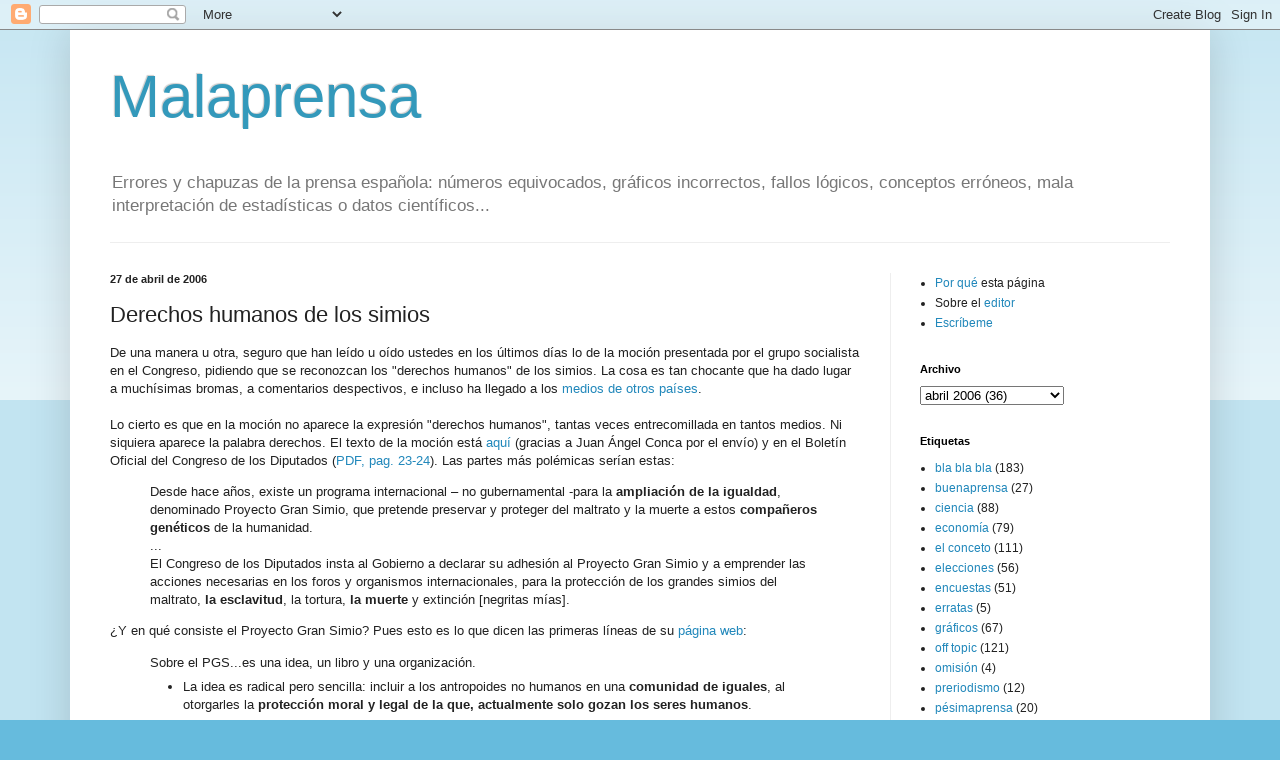

--- FILE ---
content_type: text/html; charset=UTF-8
request_url: http://www.malaprensa.com/2006/04/derechos-humanos-de-los-simios.html
body_size: 14038
content:
<!DOCTYPE html>
<html class='v2' dir='ltr' lang='es'>
<head>
<link href='https://www.blogger.com/static/v1/widgets/335934321-css_bundle_v2.css' rel='stylesheet' type='text/css'/>
<meta content='width=1100' name='viewport'/>
<meta content='text/html; charset=UTF-8' http-equiv='Content-Type'/>
<meta content='blogger' name='generator'/>
<link href='http://www.malaprensa.com/favicon.ico' rel='icon' type='image/x-icon'/>
<link href='http://www.malaprensa.com/2006/04/derechos-humanos-de-los-simios.html' rel='canonical'/>
<link rel="alternate" type="application/atom+xml" title="Malaprensa - Atom" href="http://www.malaprensa.com/feeds/posts/default" />
<link rel="alternate" type="application/rss+xml" title="Malaprensa - RSS" href="http://www.malaprensa.com/feeds/posts/default?alt=rss" />
<link rel="service.post" type="application/atom+xml" title="Malaprensa - Atom" href="https://www.blogger.com/feeds/6810830/posts/default" />

<link rel="alternate" type="application/atom+xml" title="Malaprensa - Atom" href="http://www.malaprensa.com/feeds/114612699948820908/comments/default" />
<!--Can't find substitution for tag [blog.ieCssRetrofitLinks]-->
<meta content='http://www.malaprensa.com/2006/04/derechos-humanos-de-los-simios.html' property='og:url'/>
<meta content='Derechos humanos de los simios' property='og:title'/>
<meta content='De una manera u otra, seguro que han leído u oído ustedes en los últimos días lo de la moción presentada por el grupo socialista en el Congr...' property='og:description'/>
<title>Malaprensa: Derechos humanos de los simios</title>
<style id='page-skin-1' type='text/css'><!--
/*
-----------------------------------------------
Blogger Template Style
Name:     Simple
Designer: Blogger
URL:      www.blogger.com
----------------------------------------------- */
/* Content
----------------------------------------------- */
body {
font: normal normal 12px Arial, Tahoma, Helvetica, FreeSans, sans-serif;
color: #222222;
background: #66bbdd none repeat scroll top left;
padding: 0 40px 40px 40px;
}
html body .region-inner {
min-width: 0;
max-width: 100%;
width: auto;
}
h2 {
font-size: 22px;
}
a:link {
text-decoration:none;
color: #2288bb;
}
a:visited {
text-decoration:none;
color: #888888;
}
a:hover {
text-decoration:underline;
color: #33aaff;
}
.body-fauxcolumn-outer .fauxcolumn-inner {
background: transparent url(https://resources.blogblog.com/blogblog/data/1kt/simple/body_gradient_tile_light.png) repeat scroll top left;
_background-image: none;
}
.body-fauxcolumn-outer .cap-top {
position: absolute;
z-index: 1;
height: 400px;
width: 100%;
}
.body-fauxcolumn-outer .cap-top .cap-left {
width: 100%;
background: transparent url(https://resources.blogblog.com/blogblog/data/1kt/simple/gradients_light.png) repeat-x scroll top left;
_background-image: none;
}
.content-outer {
-moz-box-shadow: 0 0 40px rgba(0, 0, 0, .15);
-webkit-box-shadow: 0 0 5px rgba(0, 0, 0, .15);
-goog-ms-box-shadow: 0 0 10px #333333;
box-shadow: 0 0 40px rgba(0, 0, 0, .15);
margin-bottom: 1px;
}
.content-inner {
padding: 10px 10px;
}
.content-inner {
background-color: #ffffff;
}
/* Header
----------------------------------------------- */
.header-outer {
background: transparent none repeat-x scroll 0 -400px;
_background-image: none;
}
.Header h1 {
font: normal normal 60px Arial, Tahoma, Helvetica, FreeSans, sans-serif;
color: #3399bb;
text-shadow: -1px -1px 1px rgba(0, 0, 0, .2);
}
.Header h1 a {
color: #3399bb;
}
.Header .description {
font-size: 140%;
color: #777777;
}
.header-inner .Header .titlewrapper {
padding: 22px 30px;
}
.header-inner .Header .descriptionwrapper {
padding: 0 30px;
}
/* Tabs
----------------------------------------------- */
.tabs-inner .section:first-child {
border-top: 1px solid #eeeeee;
}
.tabs-inner .section:first-child ul {
margin-top: -1px;
border-top: 1px solid #eeeeee;
border-left: 0 solid #eeeeee;
border-right: 0 solid #eeeeee;
}
.tabs-inner .widget ul {
background: #f5f5f5 url(https://resources.blogblog.com/blogblog/data/1kt/simple/gradients_light.png) repeat-x scroll 0 -800px;
_background-image: none;
border-bottom: 1px solid #eeeeee;
margin-top: 0;
margin-left: -30px;
margin-right: -30px;
}
.tabs-inner .widget li a {
display: inline-block;
padding: .6em 1em;
font: normal normal 14px Arial, Tahoma, Helvetica, FreeSans, sans-serif;
color: #999999;
border-left: 1px solid #ffffff;
border-right: 1px solid #eeeeee;
}
.tabs-inner .widget li:first-child a {
border-left: none;
}
.tabs-inner .widget li.selected a, .tabs-inner .widget li a:hover {
color: #000000;
background-color: #eeeeee;
text-decoration: none;
}
/* Columns
----------------------------------------------- */
.main-outer {
border-top: 0 solid #eeeeee;
}
.fauxcolumn-left-outer .fauxcolumn-inner {
border-right: 1px solid #eeeeee;
}
.fauxcolumn-right-outer .fauxcolumn-inner {
border-left: 1px solid #eeeeee;
}
/* Headings
----------------------------------------------- */
div.widget > h2,
div.widget h2.title {
margin: 0 0 1em 0;
font: normal bold 11px Arial, Tahoma, Helvetica, FreeSans, sans-serif;
color: #000000;
}
/* Widgets
----------------------------------------------- */
.widget .zippy {
color: #999999;
text-shadow: 2px 2px 1px rgba(0, 0, 0, .1);
}
.widget .popular-posts ul {
list-style: none;
}
/* Posts
----------------------------------------------- */
h2.date-header {
font: normal bold 11px Arial, Tahoma, Helvetica, FreeSans, sans-serif;
}
.date-header span {
background-color: transparent;
color: #222222;
padding: inherit;
letter-spacing: inherit;
margin: inherit;
}
.main-inner {
padding-top: 30px;
padding-bottom: 30px;
}
.main-inner .column-center-inner {
padding: 0 15px;
}
.main-inner .column-center-inner .section {
margin: 0 15px;
}
.post {
margin: 0 0 25px 0;
}
h3.post-title, .comments h4 {
font: normal normal 22px Arial, Tahoma, Helvetica, FreeSans, sans-serif;
margin: .75em 0 0;
}
.post-body {
font-size: 110%;
line-height: 1.4;
position: relative;
}
.post-body img, .post-body .tr-caption-container, .Profile img, .Image img,
.BlogList .item-thumbnail img {
padding: 2px;
background: #ffffff;
border: 1px solid #eeeeee;
-moz-box-shadow: 1px 1px 5px rgba(0, 0, 0, .1);
-webkit-box-shadow: 1px 1px 5px rgba(0, 0, 0, .1);
box-shadow: 1px 1px 5px rgba(0, 0, 0, .1);
}
.post-body img, .post-body .tr-caption-container {
padding: 5px;
}
.post-body .tr-caption-container {
color: #222222;
}
.post-body .tr-caption-container img {
padding: 0;
background: transparent;
border: none;
-moz-box-shadow: 0 0 0 rgba(0, 0, 0, .1);
-webkit-box-shadow: 0 0 0 rgba(0, 0, 0, .1);
box-shadow: 0 0 0 rgba(0, 0, 0, .1);
}
.post-header {
margin: 0 0 1.5em;
line-height: 1.6;
font-size: 90%;
}
.post-footer {
margin: 20px -2px 0;
padding: 5px 10px;
color: #666666;
background-color: #f9f9f9;
border-bottom: 1px solid #eeeeee;
line-height: 1.6;
font-size: 90%;
}
#comments .comment-author {
padding-top: 1.5em;
border-top: 1px solid #eeeeee;
background-position: 0 1.5em;
}
#comments .comment-author:first-child {
padding-top: 0;
border-top: none;
}
.avatar-image-container {
margin: .2em 0 0;
}
#comments .avatar-image-container img {
border: 1px solid #eeeeee;
}
/* Comments
----------------------------------------------- */
.comments .comments-content .icon.blog-author {
background-repeat: no-repeat;
background-image: url([data-uri]);
}
.comments .comments-content .loadmore a {
border-top: 1px solid #999999;
border-bottom: 1px solid #999999;
}
.comments .comment-thread.inline-thread {
background-color: #f9f9f9;
}
.comments .continue {
border-top: 2px solid #999999;
}
/* Accents
---------------------------------------------- */
.section-columns td.columns-cell {
border-left: 1px solid #eeeeee;
}
.blog-pager {
background: transparent none no-repeat scroll top center;
}
.blog-pager-older-link, .home-link,
.blog-pager-newer-link {
background-color: #ffffff;
padding: 5px;
}
.footer-outer {
border-top: 0 dashed #bbbbbb;
}
/* Mobile
----------------------------------------------- */
body.mobile  {
background-size: auto;
}
.mobile .body-fauxcolumn-outer {
background: transparent none repeat scroll top left;
}
.mobile .body-fauxcolumn-outer .cap-top {
background-size: 100% auto;
}
.mobile .content-outer {
-webkit-box-shadow: 0 0 3px rgba(0, 0, 0, .15);
box-shadow: 0 0 3px rgba(0, 0, 0, .15);
}
.mobile .tabs-inner .widget ul {
margin-left: 0;
margin-right: 0;
}
.mobile .post {
margin: 0;
}
.mobile .main-inner .column-center-inner .section {
margin: 0;
}
.mobile .date-header span {
padding: 0.1em 10px;
margin: 0 -10px;
}
.mobile h3.post-title {
margin: 0;
}
.mobile .blog-pager {
background: transparent none no-repeat scroll top center;
}
.mobile .footer-outer {
border-top: none;
}
.mobile .main-inner, .mobile .footer-inner {
background-color: #ffffff;
}
.mobile-index-contents {
color: #222222;
}
.mobile-link-button {
background-color: #2288bb;
}
.mobile-link-button a:link, .mobile-link-button a:visited {
color: #ffffff;
}
.mobile .tabs-inner .section:first-child {
border-top: none;
}
.mobile .tabs-inner .PageList .widget-content {
background-color: #eeeeee;
color: #000000;
border-top: 1px solid #eeeeee;
border-bottom: 1px solid #eeeeee;
}
.mobile .tabs-inner .PageList .widget-content .pagelist-arrow {
border-left: 1px solid #eeeeee;
}

--></style>
<style id='template-skin-1' type='text/css'><!--
body {
min-width: 1140px;
}
.content-outer, .content-fauxcolumn-outer, .region-inner {
min-width: 1140px;
max-width: 1140px;
_width: 1140px;
}
.main-inner .columns {
padding-left: 0;
padding-right: 310px;
}
.main-inner .fauxcolumn-center-outer {
left: 0;
right: 310px;
/* IE6 does not respect left and right together */
_width: expression(this.parentNode.offsetWidth -
parseInt("0") -
parseInt("310px") + 'px');
}
.main-inner .fauxcolumn-left-outer {
width: 0;
}
.main-inner .fauxcolumn-right-outer {
width: 310px;
}
.main-inner .column-left-outer {
width: 0;
right: 100%;
margin-left: -0;
}
.main-inner .column-right-outer {
width: 310px;
margin-right: -310px;
}
#layout {
min-width: 0;
}
#layout .content-outer {
min-width: 0;
width: 800px;
}
#layout .region-inner {
min-width: 0;
width: auto;
}
body#layout div.add_widget {
padding: 8px;
}
body#layout div.add_widget a {
margin-left: 32px;
}
--></style>
<link href='https://www.blogger.com/dyn-css/authorization.css?targetBlogID=6810830&amp;zx=441055de-60b2-45ac-a656-5fee48a7b7a9' media='none' onload='if(media!=&#39;all&#39;)media=&#39;all&#39;' rel='stylesheet'/><noscript><link href='https://www.blogger.com/dyn-css/authorization.css?targetBlogID=6810830&amp;zx=441055de-60b2-45ac-a656-5fee48a7b7a9' rel='stylesheet'/></noscript>
<meta name='google-adsense-platform-account' content='ca-host-pub-1556223355139109'/>
<meta name='google-adsense-platform-domain' content='blogspot.com'/>

</head>
<body class='loading'>
<div class='navbar section' id='navbar' name='Barra de navegación'><div class='widget Navbar' data-version='1' id='Navbar1'><script type="text/javascript">
    function setAttributeOnload(object, attribute, val) {
      if(window.addEventListener) {
        window.addEventListener('load',
          function(){ object[attribute] = val; }, false);
      } else {
        window.attachEvent('onload', function(){ object[attribute] = val; });
      }
    }
  </script>
<div id="navbar-iframe-container"></div>
<script type="text/javascript" src="https://apis.google.com/js/platform.js"></script>
<script type="text/javascript">
      gapi.load("gapi.iframes:gapi.iframes.style.bubble", function() {
        if (gapi.iframes && gapi.iframes.getContext) {
          gapi.iframes.getContext().openChild({
              url: 'https://www.blogger.com/navbar/6810830?po\x3d114612699948820908\x26origin\x3dhttp://www.malaprensa.com',
              where: document.getElementById("navbar-iframe-container"),
              id: "navbar-iframe"
          });
        }
      });
    </script><script type="text/javascript">
(function() {
var script = document.createElement('script');
script.type = 'text/javascript';
script.src = '//pagead2.googlesyndication.com/pagead/js/google_top_exp.js';
var head = document.getElementsByTagName('head')[0];
if (head) {
head.appendChild(script);
}})();
</script>
</div></div>
<div class='body-fauxcolumns'>
<div class='fauxcolumn-outer body-fauxcolumn-outer'>
<div class='cap-top'>
<div class='cap-left'></div>
<div class='cap-right'></div>
</div>
<div class='fauxborder-left'>
<div class='fauxborder-right'></div>
<div class='fauxcolumn-inner'>
</div>
</div>
<div class='cap-bottom'>
<div class='cap-left'></div>
<div class='cap-right'></div>
</div>
</div>
</div>
<div class='content'>
<div class='content-fauxcolumns'>
<div class='fauxcolumn-outer content-fauxcolumn-outer'>
<div class='cap-top'>
<div class='cap-left'></div>
<div class='cap-right'></div>
</div>
<div class='fauxborder-left'>
<div class='fauxborder-right'></div>
<div class='fauxcolumn-inner'>
</div>
</div>
<div class='cap-bottom'>
<div class='cap-left'></div>
<div class='cap-right'></div>
</div>
</div>
</div>
<div class='content-outer'>
<div class='content-cap-top cap-top'>
<div class='cap-left'></div>
<div class='cap-right'></div>
</div>
<div class='fauxborder-left content-fauxborder-left'>
<div class='fauxborder-right content-fauxborder-right'></div>
<div class='content-inner'>
<header>
<div class='header-outer'>
<div class='header-cap-top cap-top'>
<div class='cap-left'></div>
<div class='cap-right'></div>
</div>
<div class='fauxborder-left header-fauxborder-left'>
<div class='fauxborder-right header-fauxborder-right'></div>
<div class='region-inner header-inner'>
<div class='header section' id='header' name='Cabecera'><div class='widget Header' data-version='1' id='Header1'>
<div id='header-inner'>
<div class='titlewrapper'>
<h1 class='title'>
<a href='http://www.malaprensa.com/'>
Malaprensa
</a>
</h1>
</div>
<div class='descriptionwrapper'>
<p class='description'><span>Errores y chapuzas de la prensa española: números equivocados, gráficos incorrectos, fallos lógicos, conceptos erróneos, mala interpretación de estadísticas o datos científicos...
</span></p>
</div>
</div>
</div></div>
</div>
</div>
<div class='header-cap-bottom cap-bottom'>
<div class='cap-left'></div>
<div class='cap-right'></div>
</div>
</div>
</header>
<div class='tabs-outer'>
<div class='tabs-cap-top cap-top'>
<div class='cap-left'></div>
<div class='cap-right'></div>
</div>
<div class='fauxborder-left tabs-fauxborder-left'>
<div class='fauxborder-right tabs-fauxborder-right'></div>
<div class='region-inner tabs-inner'>
<div class='tabs no-items section' id='crosscol' name='Multicolumnas'></div>
<div class='tabs no-items section' id='crosscol-overflow' name='Cross-Column 2'></div>
</div>
</div>
<div class='tabs-cap-bottom cap-bottom'>
<div class='cap-left'></div>
<div class='cap-right'></div>
</div>
</div>
<div class='main-outer'>
<div class='main-cap-top cap-top'>
<div class='cap-left'></div>
<div class='cap-right'></div>
</div>
<div class='fauxborder-left main-fauxborder-left'>
<div class='fauxborder-right main-fauxborder-right'></div>
<div class='region-inner main-inner'>
<div class='columns fauxcolumns'>
<div class='fauxcolumn-outer fauxcolumn-center-outer'>
<div class='cap-top'>
<div class='cap-left'></div>
<div class='cap-right'></div>
</div>
<div class='fauxborder-left'>
<div class='fauxborder-right'></div>
<div class='fauxcolumn-inner'>
</div>
</div>
<div class='cap-bottom'>
<div class='cap-left'></div>
<div class='cap-right'></div>
</div>
</div>
<div class='fauxcolumn-outer fauxcolumn-left-outer'>
<div class='cap-top'>
<div class='cap-left'></div>
<div class='cap-right'></div>
</div>
<div class='fauxborder-left'>
<div class='fauxborder-right'></div>
<div class='fauxcolumn-inner'>
</div>
</div>
<div class='cap-bottom'>
<div class='cap-left'></div>
<div class='cap-right'></div>
</div>
</div>
<div class='fauxcolumn-outer fauxcolumn-right-outer'>
<div class='cap-top'>
<div class='cap-left'></div>
<div class='cap-right'></div>
</div>
<div class='fauxborder-left'>
<div class='fauxborder-right'></div>
<div class='fauxcolumn-inner'>
</div>
</div>
<div class='cap-bottom'>
<div class='cap-left'></div>
<div class='cap-right'></div>
</div>
</div>
<!-- corrects IE6 width calculation -->
<div class='columns-inner'>
<div class='column-center-outer'>
<div class='column-center-inner'>
<div class='main section' id='main' name='Principal'><div class='widget Blog' data-version='1' id='Blog1'>
<div class='blog-posts hfeed'>

          <div class="date-outer">
        
<h2 class='date-header'><span>27 de abril de 2006</span></h2>

          <div class="date-posts">
        
<div class='post-outer'>
<div class='post hentry uncustomized-post-template' itemprop='blogPost' itemscope='itemscope' itemtype='http://schema.org/BlogPosting'>
<meta content='6810830' itemprop='blogId'/>
<meta content='114612699948820908' itemprop='postId'/>
<a name='114612699948820908'></a>
<h3 class='post-title entry-title' itemprop='name'>
Derechos humanos de los simios
</h3>
<div class='post-header'>
<div class='post-header-line-1'></div>
</div>
<div class='post-body entry-content' id='post-body-114612699948820908' itemprop='description articleBody'>
De una manera u otra, seguro que han leído u oído ustedes en los últimos días lo de la moción presentada por el grupo socialista en el Congreso, pidiendo que se reconozcan los "derechos humanos" de los simios. La cosa es tan chocante que ha dado lugar a muchísimas bromas, a comentarios despectivos, e incluso ha llegado a los <a href="http://news.google.com/news?hl=es&amp;ned=es&amp;q=derechos+humanos+simios&amp;btnG=Buscar+en+Noticias">medios de otros países</a>.<br /><br />Lo cierto es que en la moción no aparece la expresión "derechos humanos", tantas veces entrecomillada en tantos medios. Ni siquiera aparece la palabra derechos. El texto de la moción está <a href="http://www.agroinformacion.com/leer-noticia.aspx?not=29319">aquí</a> (gracias a Juan Ángel Conca por el envío) y en el Boletín Oficial del Congreso de los Diputados (<a href="http://www.congreso.es/public_oficiales/L8/CONG/BOCG/D/D_369.PDF">PDF, pag. 23-24</a>). Las partes más polémicas serían estas:<br /><blockquote>Desde hace años, existe un programa internacional &#8211; no gubernamental -para la   <span style="font-weight: bold;">ampliación de la igualdad</span>, denominado Proyecto Gran Simio, que pretende preservar y proteger del maltrato y la muerte a estos <span style="font-weight: bold;">compañeros genéticos</span> de la humanidad.<br />...<br />El Congreso de los Diputados insta al Gobierno a declarar su adhesión al Proyecto Gran Simio y a emprender las acciones necesarias en los foros y organismos internacionales, para la protección de los grandes simios del maltrato, <span style="font-weight: bold;">la esclavitud</span>, la tortura, <span style="font-weight: bold;">la muerte</span> y extinción [negritas mías].</blockquote>&#191;Y en qué consiste el Proyecto Gran Simio? Pues esto es lo que dicen las primeras líneas de su <a href="http://www.proyectogransimio.org/completa.htm">página web</a>:<br /><blockquote>Sobre el PGS...es una idea, un libro y una organización.<br /><ul> <li>La idea es radical pero sencilla: incluir a los antropoides no humanos en una <span style="font-weight: bold;">comunidad de iguales</span>, al otorgarles la <span style="font-weight: bold;">protección moral y legal de la que, actualmente solo gozan los seres humanos</span>.</li><li>El libro, trabajo colectivo de un grupo de científicos e investigadores, expone un argumento multifacético en contra de la irracionalidad negación de <span style="font-weight: bold;">derechos fundamentales</span> a seres que no son miembros de nuestra propia especie, pero que evidentemente poseen muchas características que consideramos moralmente importantes. </li><li>La organización es un grupo internacional recientemente establecido, fundado para trabajar por la supresión de la categoría de 'propiedad' que ahora tienen los antropoides no humanos y por <span style="font-weight: bold;">la inclusión inmediata en la categoría de personas</span>. </li><li>Nuestro objetivo a largo plazo es conseguir una       <span style="font-weight: bold;">Declaración de las Naciones Unidas sobre los Derechos de los Grandes Simios Antropoides</span>. Cuando se consiga este resultado histórico, defenderemos el establecimiento de territorios protegidos para que los chimpancés, gorilas y orangutanes <span style="font-weight: bold;">puedan seguir viviendo como seres libres por sus propios medios</span> [negritas mías, de nuevo].<br /></li></ul></blockquote>Son propuestas chocantes, que seguramente a una buena porción de la población le sorprenderán. No me parece mal que se escriba una noticia subrayando los puntos más estrafalarios. Pero, &#191;Por qué entrecomillar "derechos humanos" cuando tal expresión no aparece en ningún lado? &#191;Por qué no titular: "El PSOE apoya una moción que propone considerar a los grandes simios como personas" o "El Grupo Socialista propone incluir a los grandes simios en una comunidad de iguales con los humanos"? Ambas frases son llamativas, se refieren a los aspectos más polémicos de la proposición... y son veraces. &#191;Ni siquiera cuando la verdad es ya espectacular y chocante se puede hacer un titular que no la exagere?
<div style='clear: both;'></div>
</div>
<div class='post-footer'>
<div class='post-footer-line post-footer-line-1'>
<span class='post-author vcard'>
Publicado por
<span class='fn' itemprop='author' itemscope='itemscope' itemtype='http://schema.org/Person'>
<meta content='https://www.blogger.com/profile/04938629574199516267' itemprop='url'/>
<a class='g-profile' href='https://www.blogger.com/profile/04938629574199516267' rel='author' title='author profile'>
<span itemprop='name'>Josu</span>
</a>
</span>
</span>
<span class='post-timestamp'>
a las
<meta content='http://www.malaprensa.com/2006/04/derechos-humanos-de-los-simios.html' itemprop='url'/>
<a class='timestamp-link' href='http://www.malaprensa.com/2006/04/derechos-humanos-de-los-simios.html' rel='bookmark' title='permanent link'><abbr class='published' itemprop='datePublished' title='2006-04-27T10:02:00+02:00'>10:02</abbr></a>
</span>
<span class='post-comment-link'>
</span>
<span class='post-icons'>
<span class='item-action'>
<a href='https://www.blogger.com/email-post/6810830/114612699948820908' title='Enviar entrada por correo electrónico'>
<img alt='' class='icon-action' height='13' src='https://resources.blogblog.com/img/icon18_email.gif' width='18'/>
</a>
</span>
<span class='item-control blog-admin pid-843604831'>
<a href='https://www.blogger.com/post-edit.g?blogID=6810830&postID=114612699948820908&from=pencil' title='Editar entrada'>
<img alt='' class='icon-action' height='18' src='https://resources.blogblog.com/img/icon18_edit_allbkg.gif' width='18'/>
</a>
</span>
</span>
<div class='post-share-buttons goog-inline-block'>
<a class='goog-inline-block share-button sb-email' href='https://www.blogger.com/share-post.g?blogID=6810830&postID=114612699948820908&target=email' target='_blank' title='Enviar por correo electrónico'><span class='share-button-link-text'>Enviar por correo electrónico</span></a><a class='goog-inline-block share-button sb-blog' href='https://www.blogger.com/share-post.g?blogID=6810830&postID=114612699948820908&target=blog' onclick='window.open(this.href, "_blank", "height=270,width=475"); return false;' target='_blank' title='Escribe un blog'><span class='share-button-link-text'>Escribe un blog</span></a><a class='goog-inline-block share-button sb-twitter' href='https://www.blogger.com/share-post.g?blogID=6810830&postID=114612699948820908&target=twitter' target='_blank' title='Compartir en X'><span class='share-button-link-text'>Compartir en X</span></a><a class='goog-inline-block share-button sb-facebook' href='https://www.blogger.com/share-post.g?blogID=6810830&postID=114612699948820908&target=facebook' onclick='window.open(this.href, "_blank", "height=430,width=640"); return false;' target='_blank' title='Compartir con Facebook'><span class='share-button-link-text'>Compartir con Facebook</span></a><a class='goog-inline-block share-button sb-pinterest' href='https://www.blogger.com/share-post.g?blogID=6810830&postID=114612699948820908&target=pinterest' target='_blank' title='Compartir en Pinterest'><span class='share-button-link-text'>Compartir en Pinterest</span></a>
</div>
</div>
<div class='post-footer-line post-footer-line-2'>
<span class='post-labels'>
</span>
</div>
<div class='post-footer-line post-footer-line-3'>
<span class='post-location'>
</span>
</div>
</div>
</div>
<div class='comments' id='comments'>
<a name='comments'></a>
<h4>No hay comentarios:</h4>
<div id='Blog1_comments-block-wrapper'>
<dl class='avatar-comment-indent' id='comments-block'>
</dl>
</div>
<p class='comment-footer'>
<div class='comment-form'>
<a name='comment-form'></a>
<h4 id='comment-post-message'>Publicar un comentario</h4>
<p>Gracias por participar. Si quieres que otros lectores puedan debatir contigo, por favor, no firmes como &quot;Anónimo&quot; a secas. Usa la opción &quot;Nombre/URL&quot; e invéntate un nombre, aunque sea &quot;Anónimo33&quot;, &quot;ABC&quot; o &quot;123&quot;, para que podamos dirigirnos a ti, y tus comentarios no se confundan con los de otras personas.<br />Los comentarios de las entradas menos recientes son revisados por mí y no se publican inmediatamente.  </p>
<a href='https://www.blogger.com/comment/frame/6810830?po=114612699948820908&hl=es&saa=85391&origin=http://www.malaprensa.com' id='comment-editor-src'></a>
<iframe allowtransparency='true' class='blogger-iframe-colorize blogger-comment-from-post' frameborder='0' height='410px' id='comment-editor' name='comment-editor' src='' width='100%'></iframe>
<script src='https://www.blogger.com/static/v1/jsbin/2830521187-comment_from_post_iframe.js' type='text/javascript'></script>
<script type='text/javascript'>
      BLOG_CMT_createIframe('https://www.blogger.com/rpc_relay.html');
    </script>
</div>
</p>
</div>
</div>

        </div></div>
      
</div>
<div class='blog-pager' id='blog-pager'>
<span id='blog-pager-newer-link'>
<a class='blog-pager-newer-link' href='http://www.malaprensa.com/2006/04/la-tecnologa-es-maravillosa.html' id='Blog1_blog-pager-newer-link' title='Entrada más reciente'>Entrada más reciente</a>
</span>
<span id='blog-pager-older-link'>
<a class='blog-pager-older-link' href='http://www.malaprensa.com/2006/04/el-escndalo-ramonet.html' id='Blog1_blog-pager-older-link' title='Entrada antigua'>Entrada antigua</a>
</span>
<a class='home-link' href='http://www.malaprensa.com/'>Inicio</a>
</div>
<div class='clear'></div>
<div class='post-feeds'>
<div class='feed-links'>
Suscribirse a:
<a class='feed-link' href='http://www.malaprensa.com/feeds/114612699948820908/comments/default' target='_blank' type='application/atom+xml'>Enviar comentarios (Atom)</a>
</div>
</div>
</div></div>
</div>
</div>
<div class='column-left-outer'>
<div class='column-left-inner'>
<aside>
</aside>
</div>
</div>
<div class='column-right-outer'>
<div class='column-right-inner'>
<aside>
<div class='sidebar section' id='sidebar-right-1'><div class='widget HTML' data-version='1' id='HTML1'>
<div class='widget-content'>
<ul><li><a href="http://www.malaprensa.com/2004/04/por-qu-esta-pgina.html">Por qué </a>esta página<div></div></li><li> Sobre el <a href="http://www.malaprensa.com/2004/04/sobre-el-editor.html">editor</a><div></div></li><li><a href="http://www.malaprensa.com/2004/04/escrbeme.html">Escríbeme</a></li></ul>
</div>
<div class='clear'></div>
</div><div class='widget BlogArchive' data-version='1' id='BlogArchive1'>
<h2>Archivo</h2>
<div class='widget-content'>
<div id='ArchiveList'>
<div id='BlogArchive1_ArchiveList'>
<select id='BlogArchive1_ArchiveMenu'>
<option value=''>Archivo</option>
<option value='http://www.malaprensa.com/2025/10/'>octubre 2025 (1)</option>
<option value='http://www.malaprensa.com/2025/07/'>julio 2025 (2)</option>
<option value='http://www.malaprensa.com/2025/02/'>febrero 2025 (1)</option>
<option value='http://www.malaprensa.com/2024/06/'>junio 2024 (1)</option>
<option value='http://www.malaprensa.com/2024/05/'>mayo 2024 (1)</option>
<option value='http://www.malaprensa.com/2023/10/'>octubre 2023 (1)</option>
<option value='http://www.malaprensa.com/2023/08/'>agosto 2023 (1)</option>
<option value='http://www.malaprensa.com/2023/07/'>julio 2023 (3)</option>
<option value='http://www.malaprensa.com/2023/05/'>mayo 2023 (3)</option>
<option value='http://www.malaprensa.com/2023/03/'>marzo 2023 (1)</option>
<option value='http://www.malaprensa.com/2022/08/'>agosto 2022 (2)</option>
<option value='http://www.malaprensa.com/2022/06/'>junio 2022 (1)</option>
<option value='http://www.malaprensa.com/2022/05/'>mayo 2022 (1)</option>
<option value='http://www.malaprensa.com/2022/04/'>abril 2022 (4)</option>
<option value='http://www.malaprensa.com/2022/03/'>marzo 2022 (3)</option>
<option value='http://www.malaprensa.com/2022/02/'>febrero 2022 (3)</option>
<option value='http://www.malaprensa.com/2022/01/'>enero 2022 (4)</option>
<option value='http://www.malaprensa.com/2021/11/'>noviembre 2021 (2)</option>
<option value='http://www.malaprensa.com/2021/10/'>octubre 2021 (2)</option>
<option value='http://www.malaprensa.com/2021/08/'>agosto 2021 (3)</option>
<option value='http://www.malaprensa.com/2021/07/'>julio 2021 (1)</option>
<option value='http://www.malaprensa.com/2021/05/'>mayo 2021 (2)</option>
<option value='http://www.malaprensa.com/2021/04/'>abril 2021 (3)</option>
<option value='http://www.malaprensa.com/2021/03/'>marzo 2021 (5)</option>
<option value='http://www.malaprensa.com/2021/01/'>enero 2021 (2)</option>
<option value='http://www.malaprensa.com/2020/12/'>diciembre 2020 (1)</option>
<option value='http://www.malaprensa.com/2020/09/'>septiembre 2020 (1)</option>
<option value='http://www.malaprensa.com/2020/07/'>julio 2020 (3)</option>
<option value='http://www.malaprensa.com/2020/06/'>junio 2020 (3)</option>
<option value='http://www.malaprensa.com/2020/05/'>mayo 2020 (7)</option>
<option value='http://www.malaprensa.com/2020/04/'>abril 2020 (4)</option>
<option value='http://www.malaprensa.com/2020/03/'>marzo 2020 (2)</option>
<option value='http://www.malaprensa.com/2020/02/'>febrero 2020 (1)</option>
<option value='http://www.malaprensa.com/2020/01/'>enero 2020 (4)</option>
<option value='http://www.malaprensa.com/2019/11/'>noviembre 2019 (2)</option>
<option value='http://www.malaprensa.com/2019/09/'>septiembre 2019 (1)</option>
<option value='http://www.malaprensa.com/2019/08/'>agosto 2019 (1)</option>
<option value='http://www.malaprensa.com/2019/06/'>junio 2019 (6)</option>
<option value='http://www.malaprensa.com/2019/05/'>mayo 2019 (2)</option>
<option value='http://www.malaprensa.com/2019/04/'>abril 2019 (6)</option>
<option value='http://www.malaprensa.com/2019/03/'>marzo 2019 (3)</option>
<option value='http://www.malaprensa.com/2019/02/'>febrero 2019 (3)</option>
<option value='http://www.malaprensa.com/2019/01/'>enero 2019 (1)</option>
<option value='http://www.malaprensa.com/2018/12/'>diciembre 2018 (2)</option>
<option value='http://www.malaprensa.com/2018/10/'>octubre 2018 (2)</option>
<option value='http://www.malaprensa.com/2018/08/'>agosto 2018 (1)</option>
<option value='http://www.malaprensa.com/2018/07/'>julio 2018 (2)</option>
<option value='http://www.malaprensa.com/2018/06/'>junio 2018 (4)</option>
<option value='http://www.malaprensa.com/2018/05/'>mayo 2018 (1)</option>
<option value='http://www.malaprensa.com/2018/04/'>abril 2018 (1)</option>
<option value='http://www.malaprensa.com/2018/03/'>marzo 2018 (1)</option>
<option value='http://www.malaprensa.com/2018/01/'>enero 2018 (1)</option>
<option value='http://www.malaprensa.com/2017/12/'>diciembre 2017 (4)</option>
<option value='http://www.malaprensa.com/2017/11/'>noviembre 2017 (1)</option>
<option value='http://www.malaprensa.com/2017/10/'>octubre 2017 (2)</option>
<option value='http://www.malaprensa.com/2017/09/'>septiembre 2017 (3)</option>
<option value='http://www.malaprensa.com/2017/07/'>julio 2017 (1)</option>
<option value='http://www.malaprensa.com/2017/05/'>mayo 2017 (1)</option>
<option value='http://www.malaprensa.com/2017/03/'>marzo 2017 (1)</option>
<option value='http://www.malaprensa.com/2017/02/'>febrero 2017 (2)</option>
<option value='http://www.malaprensa.com/2017/01/'>enero 2017 (4)</option>
<option value='http://www.malaprensa.com/2016/12/'>diciembre 2016 (2)</option>
<option value='http://www.malaprensa.com/2016/11/'>noviembre 2016 (1)</option>
<option value='http://www.malaprensa.com/2016/10/'>octubre 2016 (3)</option>
<option value='http://www.malaprensa.com/2016/09/'>septiembre 2016 (1)</option>
<option value='http://www.malaprensa.com/2016/08/'>agosto 2016 (1)</option>
<option value='http://www.malaprensa.com/2016/06/'>junio 2016 (7)</option>
<option value='http://www.malaprensa.com/2016/05/'>mayo 2016 (2)</option>
<option value='http://www.malaprensa.com/2016/04/'>abril 2016 (3)</option>
<option value='http://www.malaprensa.com/2016/03/'>marzo 2016 (4)</option>
<option value='http://www.malaprensa.com/2016/02/'>febrero 2016 (2)</option>
<option value='http://www.malaprensa.com/2016/01/'>enero 2016 (1)</option>
<option value='http://www.malaprensa.com/2015/12/'>diciembre 2015 (2)</option>
<option value='http://www.malaprensa.com/2015/11/'>noviembre 2015 (3)</option>
<option value='http://www.malaprensa.com/2015/10/'>octubre 2015 (2)</option>
<option value='http://www.malaprensa.com/2015/09/'>septiembre 2015 (1)</option>
<option value='http://www.malaprensa.com/2015/08/'>agosto 2015 (2)</option>
<option value='http://www.malaprensa.com/2015/07/'>julio 2015 (1)</option>
<option value='http://www.malaprensa.com/2015/06/'>junio 2015 (6)</option>
<option value='http://www.malaprensa.com/2015/05/'>mayo 2015 (2)</option>
<option value='http://www.malaprensa.com/2015/04/'>abril 2015 (4)</option>
<option value='http://www.malaprensa.com/2015/03/'>marzo 2015 (2)</option>
<option value='http://www.malaprensa.com/2015/02/'>febrero 2015 (2)</option>
<option value='http://www.malaprensa.com/2015/01/'>enero 2015 (5)</option>
<option value='http://www.malaprensa.com/2014/12/'>diciembre 2014 (1)</option>
<option value='http://www.malaprensa.com/2014/11/'>noviembre 2014 (3)</option>
<option value='http://www.malaprensa.com/2014/10/'>octubre 2014 (5)</option>
<option value='http://www.malaprensa.com/2014/09/'>septiembre 2014 (6)</option>
<option value='http://www.malaprensa.com/2014/08/'>agosto 2014 (2)</option>
<option value='http://www.malaprensa.com/2014/07/'>julio 2014 (2)</option>
<option value='http://www.malaprensa.com/2014/06/'>junio 2014 (2)</option>
<option value='http://www.malaprensa.com/2014/05/'>mayo 2014 (4)</option>
<option value='http://www.malaprensa.com/2014/04/'>abril 2014 (7)</option>
<option value='http://www.malaprensa.com/2014/03/'>marzo 2014 (7)</option>
<option value='http://www.malaprensa.com/2014/02/'>febrero 2014 (6)</option>
<option value='http://www.malaprensa.com/2014/01/'>enero 2014 (5)</option>
<option value='http://www.malaprensa.com/2013/12/'>diciembre 2013 (7)</option>
<option value='http://www.malaprensa.com/2013/11/'>noviembre 2013 (4)</option>
<option value='http://www.malaprensa.com/2013/10/'>octubre 2013 (10)</option>
<option value='http://www.malaprensa.com/2013/09/'>septiembre 2013 (4)</option>
<option value='http://www.malaprensa.com/2013/08/'>agosto 2013 (5)</option>
<option value='http://www.malaprensa.com/2013/07/'>julio 2013 (2)</option>
<option value='http://www.malaprensa.com/2013/06/'>junio 2013 (4)</option>
<option value='http://www.malaprensa.com/2013/05/'>mayo 2013 (9)</option>
<option value='http://www.malaprensa.com/2013/04/'>abril 2013 (3)</option>
<option value='http://www.malaprensa.com/2013/03/'>marzo 2013 (3)</option>
<option value='http://www.malaprensa.com/2013/02/'>febrero 2013 (2)</option>
<option value='http://www.malaprensa.com/2013/01/'>enero 2013 (5)</option>
<option value='http://www.malaprensa.com/2012/12/'>diciembre 2012 (1)</option>
<option value='http://www.malaprensa.com/2012/11/'>noviembre 2012 (2)</option>
<option value='http://www.malaprensa.com/2012/10/'>octubre 2012 (4)</option>
<option value='http://www.malaprensa.com/2012/09/'>septiembre 2012 (9)</option>
<option value='http://www.malaprensa.com/2012/08/'>agosto 2012 (5)</option>
<option value='http://www.malaprensa.com/2012/07/'>julio 2012 (7)</option>
<option value='http://www.malaprensa.com/2012/06/'>junio 2012 (5)</option>
<option value='http://www.malaprensa.com/2012/05/'>mayo 2012 (10)</option>
<option value='http://www.malaprensa.com/2012/04/'>abril 2012 (6)</option>
<option value='http://www.malaprensa.com/2012/03/'>marzo 2012 (3)</option>
<option value='http://www.malaprensa.com/2012/02/'>febrero 2012 (8)</option>
<option value='http://www.malaprensa.com/2012/01/'>enero 2012 (5)</option>
<option value='http://www.malaprensa.com/2011/12/'>diciembre 2011 (4)</option>
<option value='http://www.malaprensa.com/2011/11/'>noviembre 2011 (13)</option>
<option value='http://www.malaprensa.com/2011/10/'>octubre 2011 (10)</option>
<option value='http://www.malaprensa.com/2011/09/'>septiembre 2011 (4)</option>
<option value='http://www.malaprensa.com/2011/08/'>agosto 2011 (12)</option>
<option value='http://www.malaprensa.com/2011/07/'>julio 2011 (4)</option>
<option value='http://www.malaprensa.com/2011/06/'>junio 2011 (5)</option>
<option value='http://www.malaprensa.com/2011/05/'>mayo 2011 (13)</option>
<option value='http://www.malaprensa.com/2011/04/'>abril 2011 (12)</option>
<option value='http://www.malaprensa.com/2011/03/'>marzo 2011 (12)</option>
<option value='http://www.malaprensa.com/2011/02/'>febrero 2011 (15)</option>
<option value='http://www.malaprensa.com/2011/01/'>enero 2011 (9)</option>
<option value='http://www.malaprensa.com/2010/12/'>diciembre 2010 (5)</option>
<option value='http://www.malaprensa.com/2010/11/'>noviembre 2010 (12)</option>
<option value='http://www.malaprensa.com/2010/10/'>octubre 2010 (13)</option>
<option value='http://www.malaprensa.com/2010/09/'>septiembre 2010 (14)</option>
<option value='http://www.malaprensa.com/2010/08/'>agosto 2010 (8)</option>
<option value='http://www.malaprensa.com/2010/07/'>julio 2010 (10)</option>
<option value='http://www.malaprensa.com/2010/06/'>junio 2010 (8)</option>
<option value='http://www.malaprensa.com/2010/05/'>mayo 2010 (6)</option>
<option value='http://www.malaprensa.com/2010/04/'>abril 2010 (6)</option>
<option value='http://www.malaprensa.com/2010/03/'>marzo 2010 (8)</option>
<option value='http://www.malaprensa.com/2010/02/'>febrero 2010 (8)</option>
<option value='http://www.malaprensa.com/2010/01/'>enero 2010 (17)</option>
<option value='http://www.malaprensa.com/2009/12/'>diciembre 2009 (6)</option>
<option value='http://www.malaprensa.com/2009/11/'>noviembre 2009 (9)</option>
<option value='http://www.malaprensa.com/2009/10/'>octubre 2009 (6)</option>
<option value='http://www.malaprensa.com/2009/09/'>septiembre 2009 (10)</option>
<option value='http://www.malaprensa.com/2009/08/'>agosto 2009 (5)</option>
<option value='http://www.malaprensa.com/2009/07/'>julio 2009 (6)</option>
<option value='http://www.malaprensa.com/2009/06/'>junio 2009 (9)</option>
<option value='http://www.malaprensa.com/2009/05/'>mayo 2009 (18)</option>
<option value='http://www.malaprensa.com/2009/04/'>abril 2009 (7)</option>
<option value='http://www.malaprensa.com/2009/03/'>marzo 2009 (6)</option>
<option value='http://www.malaprensa.com/2009/02/'>febrero 2009 (11)</option>
<option value='http://www.malaprensa.com/2009/01/'>enero 2009 (10)</option>
<option value='http://www.malaprensa.com/2008/12/'>diciembre 2008 (9)</option>
<option value='http://www.malaprensa.com/2008/11/'>noviembre 2008 (5)</option>
<option value='http://www.malaprensa.com/2008/10/'>octubre 2008 (6)</option>
<option value='http://www.malaprensa.com/2008/09/'>septiembre 2008 (7)</option>
<option value='http://www.malaprensa.com/2008/08/'>agosto 2008 (6)</option>
<option value='http://www.malaprensa.com/2008/07/'>julio 2008 (8)</option>
<option value='http://www.malaprensa.com/2008/06/'>junio 2008 (2)</option>
<option value='http://www.malaprensa.com/2008/05/'>mayo 2008 (10)</option>
<option value='http://www.malaprensa.com/2008/04/'>abril 2008 (7)</option>
<option value='http://www.malaprensa.com/2008/03/'>marzo 2008 (12)</option>
<option value='http://www.malaprensa.com/2008/02/'>febrero 2008 (7)</option>
<option value='http://www.malaprensa.com/2008/01/'>enero 2008 (6)</option>
<option value='http://www.malaprensa.com/2007/12/'>diciembre 2007 (26)</option>
<option value='http://www.malaprensa.com/2007/11/'>noviembre 2007 (17)</option>
<option value='http://www.malaprensa.com/2007/10/'>octubre 2007 (22)</option>
<option value='http://www.malaprensa.com/2007/09/'>septiembre 2007 (26)</option>
<option value='http://www.malaprensa.com/2007/08/'>agosto 2007 (27)</option>
<option value='http://www.malaprensa.com/2007/07/'>julio 2007 (17)</option>
<option value='http://www.malaprensa.com/2007/06/'>junio 2007 (21)</option>
<option value='http://www.malaprensa.com/2007/05/'>mayo 2007 (24)</option>
<option value='http://www.malaprensa.com/2007/04/'>abril 2007 (25)</option>
<option value='http://www.malaprensa.com/2007/03/'>marzo 2007 (22)</option>
<option value='http://www.malaprensa.com/2007/02/'>febrero 2007 (36)</option>
<option value='http://www.malaprensa.com/2007/01/'>enero 2007 (33)</option>
<option value='http://www.malaprensa.com/2006/12/'>diciembre 2006 (47)</option>
<option value='http://www.malaprensa.com/2006/11/'>noviembre 2006 (29)</option>
<option value='http://www.malaprensa.com/2006/10/'>octubre 2006 (28)</option>
<option value='http://www.malaprensa.com/2006/09/'>septiembre 2006 (31)</option>
<option value='http://www.malaprensa.com/2006/08/'>agosto 2006 (27)</option>
<option value='http://www.malaprensa.com/2006/07/'>julio 2006 (24)</option>
<option value='http://www.malaprensa.com/2006/06/'>junio 2006 (31)</option>
<option value='http://www.malaprensa.com/2006/05/'>mayo 2006 (43)</option>
<option value='http://www.malaprensa.com/2006/04/'>abril 2006 (36)</option>
<option value='http://www.malaprensa.com/2006/03/'>marzo 2006 (24)</option>
<option value='http://www.malaprensa.com/2006/02/'>febrero 2006 (22)</option>
<option value='http://www.malaprensa.com/2006/01/'>enero 2006 (37)</option>
<option value='http://www.malaprensa.com/2005/12/'>diciembre 2005 (24)</option>
<option value='http://www.malaprensa.com/2005/11/'>noviembre 2005 (29)</option>
<option value='http://www.malaprensa.com/2005/10/'>octubre 2005 (23)</option>
<option value='http://www.malaprensa.com/2005/09/'>septiembre 2005 (30)</option>
<option value='http://www.malaprensa.com/2005/08/'>agosto 2005 (23)</option>
<option value='http://www.malaprensa.com/2005/07/'>julio 2005 (24)</option>
<option value='http://www.malaprensa.com/2005/06/'>junio 2005 (34)</option>
<option value='http://www.malaprensa.com/2005/05/'>mayo 2005 (24)</option>
<option value='http://www.malaprensa.com/2005/04/'>abril 2005 (36)</option>
<option value='http://www.malaprensa.com/2005/03/'>marzo 2005 (23)</option>
<option value='http://www.malaprensa.com/2005/02/'>febrero 2005 (28)</option>
<option value='http://www.malaprensa.com/2005/01/'>enero 2005 (23)</option>
<option value='http://www.malaprensa.com/2004/12/'>diciembre 2004 (22)</option>
<option value='http://www.malaprensa.com/2004/11/'>noviembre 2004 (24)</option>
<option value='http://www.malaprensa.com/2004/10/'>octubre 2004 (24)</option>
<option value='http://www.malaprensa.com/2004/09/'>septiembre 2004 (27)</option>
<option value='http://www.malaprensa.com/2004/08/'>agosto 2004 (4)</option>
<option value='http://www.malaprensa.com/2004/07/'>julio 2004 (18)</option>
<option value='http://www.malaprensa.com/2004/06/'>junio 2004 (23)</option>
<option value='http://www.malaprensa.com/2004/05/'>mayo 2004 (23)</option>
<option value='http://www.malaprensa.com/2004/04/'>abril 2004 (12)</option>
</select>
</div>
</div>
<div class='clear'></div>
</div>
</div><div class='widget Label' data-version='1' id='Label1'>
<h2>Etiquetas</h2>
<div class='widget-content list-label-widget-content'>
<ul>
<li>
<a dir='ltr' href='http://www.malaprensa.com/search/label/bla%20bla%20bla'>bla bla bla</a>
<span dir='ltr'>(183)</span>
</li>
<li>
<a dir='ltr' href='http://www.malaprensa.com/search/label/buenaprensa'>buenaprensa</a>
<span dir='ltr'>(27)</span>
</li>
<li>
<a dir='ltr' href='http://www.malaprensa.com/search/label/ciencia'>ciencia</a>
<span dir='ltr'>(88)</span>
</li>
<li>
<a dir='ltr' href='http://www.malaprensa.com/search/label/econom%C3%ADa'>economía</a>
<span dir='ltr'>(79)</span>
</li>
<li>
<a dir='ltr' href='http://www.malaprensa.com/search/label/el%20conceto'>el conceto</a>
<span dir='ltr'>(111)</span>
</li>
<li>
<a dir='ltr' href='http://www.malaprensa.com/search/label/elecciones'>elecciones</a>
<span dir='ltr'>(56)</span>
</li>
<li>
<a dir='ltr' href='http://www.malaprensa.com/search/label/encuestas'>encuestas</a>
<span dir='ltr'>(51)</span>
</li>
<li>
<a dir='ltr' href='http://www.malaprensa.com/search/label/erratas'>erratas</a>
<span dir='ltr'>(5)</span>
</li>
<li>
<a dir='ltr' href='http://www.malaprensa.com/search/label/gr%C3%A1ficos'>gráficos</a>
<span dir='ltr'>(67)</span>
</li>
<li>
<a dir='ltr' href='http://www.malaprensa.com/search/label/off%20topic'>off topic</a>
<span dir='ltr'>(121)</span>
</li>
<li>
<a dir='ltr' href='http://www.malaprensa.com/search/label/omisi%C3%B3n'>omisión</a>
<span dir='ltr'>(4)</span>
</li>
<li>
<a dir='ltr' href='http://www.malaprensa.com/search/label/preriodismo'>preriodismo</a>
<span dir='ltr'>(12)</span>
</li>
<li>
<a dir='ltr' href='http://www.malaprensa.com/search/label/p%C3%A9simaprensa'>pésimaprensa</a>
<span dir='ltr'>(20)</span>
</li>
<li>
<a dir='ltr' href='http://www.malaprensa.com/search/label/sentido%20com%C3%BAn'>sentido común</a>
<span dir='ltr'>(77)</span>
</li>
<li>
<a dir='ltr' href='http://www.malaprensa.com/search/label/sociedad'>sociedad</a>
<span dir='ltr'>(116)</span>
</li>
</ul>
<div class='clear'></div>
</div>
</div><div class='widget PopularPosts' data-version='1' id='PopularPosts1'>
<h2>Entradas populares</h2>
<div class='widget-content popular-posts'>
<ul>
<li>
<a href='http://www.malaprensa.com/2016/11/mal-periodismo-por-una-buena-causa.html'>Mal periodismo por una buena causa</a>
</li>
<li>
<a href='http://www.malaprensa.com/2013/12/la-estufa-de-los-pobres-no-es-buena-idea.html'>La "estufa de los pobres": no es buena idea</a>
</li>
<li>
<a href='http://www.malaprensa.com/2011/12/una-de-cada-cinco-mujeres-violadas-en.html'>&#191;Una de cada cinco mujeres violadas en USA?</a>
</li>
<li>
<a href='http://www.malaprensa.com/2013/10/a-vueltas-con-el-cambio-climatico.html'>A vueltas con el cambio climático</a>
</li>
<li>
<a href='http://www.malaprensa.com/2010/10/cita-literal-falsedad.html'>Cita literal = falsedad</a>
</li>
</ul>
<div class='clear'></div>
</div>
</div><div class='widget HTML' data-version='1' id='HTML5'>
<h2 class='title'>Buscar en Malaprensa</h2>
<div class='widget-content'>
<style>
#search-box {
position: relative;
width: 100%;
margin: 0;
}

#search-form 
{
height: 40px;
border: 1px solid #999;
-webkit-border-radius: 5px;
-moz-border-radius: 5px;
border-radius: 5px;
background-color: #fff;
overflow: hidden;
}
#search-text 
{
font-size: 12px;
color: #ddd;
border-width: 0;
background: transparent;
}

#search-box input[type="text"]
{
width: 90%;
padding: 11px 0 12px 1em;
color: #333;
outline: none;
}

#search-button {
position: absolute;
top: 0;
right: 0;
height: 40px;
width: 80px;
font-size: 14px;
color: #fff;
text-align: center;
line-height: 42px;
border-width: 0;
background-color: #4d90fe;
-webkit-border-radius: 0px 5px 5px 0px;
-moz-border-radius: 0px 5px 5px 0px;
border-radius: 0px 5px 5px 0px;
cursor: pointer;
}
</style>

<div id='search-box'>
<form action='/search' id='search-form' method='get' target='_top'>
<input id='search-text' name='q' placeholder='Buscar en Malaprensa' type='text'/>
<button id='search-button' type='submit'><span>Buscar</span></button>
</form>
</div>
</div>
<div class='clear'></div>
</div><div class='widget Subscribe' data-version='1' id='Subscribe1'>
<div style='white-space:nowrap'>
<h2 class='title'>Suscríbete</h2>
<div class='widget-content'>
<div class='subscribe-wrapper subscribe-type-POST'>
<div class='subscribe expanded subscribe-type-POST' id='SW_READER_LIST_Subscribe1POST' style='display:none;'>
<div class='top'>
<span class='inner' onclick='return(_SW_toggleReaderList(event, "Subscribe1POST"));'>
<img class='subscribe-dropdown-arrow' src='https://resources.blogblog.com/img/widgets/arrow_dropdown.gif'/>
<img align='absmiddle' alt='' border='0' class='feed-icon' src='https://resources.blogblog.com/img/icon_feed12.png'/>
Entradas
</span>
<div class='feed-reader-links'>
<a class='feed-reader-link' href='https://www.netvibes.com/subscribe.php?url=http%3A%2F%2Fwww.malaprensa.com%2Ffeeds%2Fposts%2Fdefault' target='_blank'>
<img src='https://resources.blogblog.com/img/widgets/subscribe-netvibes.png'/>
</a>
<a class='feed-reader-link' href='https://add.my.yahoo.com/content?url=http%3A%2F%2Fwww.malaprensa.com%2Ffeeds%2Fposts%2Fdefault' target='_blank'>
<img src='https://resources.blogblog.com/img/widgets/subscribe-yahoo.png'/>
</a>
<a class='feed-reader-link' href='http://www.malaprensa.com/feeds/posts/default' target='_blank'>
<img align='absmiddle' class='feed-icon' src='https://resources.blogblog.com/img/icon_feed12.png'/>
                  Atom
                </a>
</div>
</div>
<div class='bottom'></div>
</div>
<div class='subscribe' id='SW_READER_LIST_CLOSED_Subscribe1POST' onclick='return(_SW_toggleReaderList(event, "Subscribe1POST"));'>
<div class='top'>
<span class='inner'>
<img class='subscribe-dropdown-arrow' src='https://resources.blogblog.com/img/widgets/arrow_dropdown.gif'/>
<span onclick='return(_SW_toggleReaderList(event, "Subscribe1POST"));'>
<img align='absmiddle' alt='' border='0' class='feed-icon' src='https://resources.blogblog.com/img/icon_feed12.png'/>
Entradas
</span>
</span>
</div>
<div class='bottom'></div>
</div>
</div>
<div class='subscribe-wrapper subscribe-type-PER_POST'>
<div class='subscribe expanded subscribe-type-PER_POST' id='SW_READER_LIST_Subscribe1PER_POST' style='display:none;'>
<div class='top'>
<span class='inner' onclick='return(_SW_toggleReaderList(event, "Subscribe1PER_POST"));'>
<img class='subscribe-dropdown-arrow' src='https://resources.blogblog.com/img/widgets/arrow_dropdown.gif'/>
<img align='absmiddle' alt='' border='0' class='feed-icon' src='https://resources.blogblog.com/img/icon_feed12.png'/>
Comentarios
</span>
<div class='feed-reader-links'>
<a class='feed-reader-link' href='https://www.netvibes.com/subscribe.php?url=http%3A%2F%2Fwww.malaprensa.com%2Ffeeds%2F114612699948820908%2Fcomments%2Fdefault' target='_blank'>
<img src='https://resources.blogblog.com/img/widgets/subscribe-netvibes.png'/>
</a>
<a class='feed-reader-link' href='https://add.my.yahoo.com/content?url=http%3A%2F%2Fwww.malaprensa.com%2Ffeeds%2F114612699948820908%2Fcomments%2Fdefault' target='_blank'>
<img src='https://resources.blogblog.com/img/widgets/subscribe-yahoo.png'/>
</a>
<a class='feed-reader-link' href='http://www.malaprensa.com/feeds/114612699948820908/comments/default' target='_blank'>
<img align='absmiddle' class='feed-icon' src='https://resources.blogblog.com/img/icon_feed12.png'/>
                  Atom
                </a>
</div>
</div>
<div class='bottom'></div>
</div>
<div class='subscribe' id='SW_READER_LIST_CLOSED_Subscribe1PER_POST' onclick='return(_SW_toggleReaderList(event, "Subscribe1PER_POST"));'>
<div class='top'>
<span class='inner'>
<img class='subscribe-dropdown-arrow' src='https://resources.blogblog.com/img/widgets/arrow_dropdown.gif'/>
<span onclick='return(_SW_toggleReaderList(event, "Subscribe1PER_POST"));'>
<img align='absmiddle' alt='' border='0' class='feed-icon' src='https://resources.blogblog.com/img/icon_feed12.png'/>
Comentarios
</span>
</span>
</div>
<div class='bottom'></div>
</div>
</div>
<div style='clear:both'></div>
</div>
</div>
<div class='clear'></div>
</div><div class='widget HTML' data-version='1' id='HTML4'>
<div class='widget-content'>
<!-- Start of StatCounter Code for Blogger / Blogspot -->
<script type="text/javascript">
var sc_project=378443; 
var sc_invisible=1; 
var sc_security=""; 
</script>
<script type="text/javascript" src="http://www.statcounter.com/counter/counter_xhtml.js"></script>
<noscript><div class="statcounter"><a title="blogspot stats" href="http://statcounter.com/blogger/" class="statcounter"><img class="statcounter" src="http://c.statcounter.com/378443/0//1/" alt="blogspot stats" /></a></div></noscript>
<!-- End of StatCounter Code for Blogger / Blogspot -->
</div>
<div class='clear'></div>
</div><div class='widget Image' data-version='1' id='Image1'>
<h2>Ganador Bitácoras 2014- Periodismo y Política</h2>
<div class='widget-content'>
<a href='http://bitacoras.com/premios14'>
<img alt='Ganador Bitácoras 2014- Periodismo y Política' height='224' id='Image1_img' src='https://blogger.googleusercontent.com/img/b/R29vZ2xl/AVvXsEhZeOYDHNMVkhO-zabQz9UnKs4dd8y511ozG_mWGqmgTsjmQ_YSYRkfvipZLulfk9zzBfC3rfLCv_IorAa6Q7pRuz1PTEIAEOi96CrfPEN-_OrEax_56L0p5bQNYCCa7xYMrLgadw/s252/Badge-Ganador-2014.png' width='187'/>
</a>
<br/>
</div>
<div class='clear'></div>
</div></div>
</aside>
</div>
</div>
</div>
<div style='clear: both'></div>
<!-- columns -->
</div>
<!-- main -->
</div>
</div>
<div class='main-cap-bottom cap-bottom'>
<div class='cap-left'></div>
<div class='cap-right'></div>
</div>
</div>
<footer>
<div class='footer-outer'>
<div class='footer-cap-top cap-top'>
<div class='cap-left'></div>
<div class='cap-right'></div>
</div>
<div class='fauxborder-left footer-fauxborder-left'>
<div class='fauxborder-right footer-fauxborder-right'></div>
<div class='region-inner footer-inner'>
<div class='foot no-items section' id='footer-1'></div>
<table border='0' cellpadding='0' cellspacing='0' class='section-columns columns-2'>
<tbody>
<tr>
<td class='first columns-cell'>
<div class='foot no-items section' id='footer-2-1'></div>
</td>
<td class='columns-cell'>
<div class='foot no-items section' id='footer-2-2'></div>
</td>
</tr>
</tbody>
</table>
<!-- outside of the include in order to lock Attribution widget -->
<div class='foot section' id='footer-3' name='Pie de página'><div class='widget Attribution' data-version='1' id='Attribution1'>
<div class='widget-content' style='text-align: center;'>
Tema Sencillo. Con la tecnología de <a href='https://www.blogger.com' target='_blank'>Blogger</a>.
</div>
<div class='clear'></div>
</div></div>
</div>
</div>
<div class='footer-cap-bottom cap-bottom'>
<div class='cap-left'></div>
<div class='cap-right'></div>
</div>
</div>
</footer>
<!-- content -->
</div>
</div>
<div class='content-cap-bottom cap-bottom'>
<div class='cap-left'></div>
<div class='cap-right'></div>
</div>
</div>
</div>
<script type='text/javascript'>
    window.setTimeout(function() {
        document.body.className = document.body.className.replace('loading', '');
      }, 10);
  </script>

<script type="text/javascript" src="https://www.blogger.com/static/v1/widgets/2028843038-widgets.js"></script>
<script type='text/javascript'>
window['__wavt'] = 'AOuZoY4z-2kn9mwo5jmbm4mWtvJ5O1sbqQ:1769105954040';_WidgetManager._Init('//www.blogger.com/rearrange?blogID\x3d6810830','//www.malaprensa.com/2006/04/derechos-humanos-de-los-simios.html','6810830');
_WidgetManager._SetDataContext([{'name': 'blog', 'data': {'blogId': '6810830', 'title': 'Malaprensa', 'url': 'http://www.malaprensa.com/2006/04/derechos-humanos-de-los-simios.html', 'canonicalUrl': 'http://www.malaprensa.com/2006/04/derechos-humanos-de-los-simios.html', 'homepageUrl': 'http://www.malaprensa.com/', 'searchUrl': 'http://www.malaprensa.com/search', 'canonicalHomepageUrl': 'http://www.malaprensa.com/', 'blogspotFaviconUrl': 'http://www.malaprensa.com/favicon.ico', 'bloggerUrl': 'https://www.blogger.com', 'hasCustomDomain': true, 'httpsEnabled': false, 'enabledCommentProfileImages': true, 'gPlusViewType': 'FILTERED_POSTMOD', 'adultContent': false, 'analyticsAccountNumber': '', 'encoding': 'UTF-8', 'locale': 'es', 'localeUnderscoreDelimited': 'es', 'languageDirection': 'ltr', 'isPrivate': false, 'isMobile': false, 'isMobileRequest': false, 'mobileClass': '', 'isPrivateBlog': false, 'isDynamicViewsAvailable': true, 'feedLinks': '\x3clink rel\x3d\x22alternate\x22 type\x3d\x22application/atom+xml\x22 title\x3d\x22Malaprensa - Atom\x22 href\x3d\x22http://www.malaprensa.com/feeds/posts/default\x22 /\x3e\n\x3clink rel\x3d\x22alternate\x22 type\x3d\x22application/rss+xml\x22 title\x3d\x22Malaprensa - RSS\x22 href\x3d\x22http://www.malaprensa.com/feeds/posts/default?alt\x3drss\x22 /\x3e\n\x3clink rel\x3d\x22service.post\x22 type\x3d\x22application/atom+xml\x22 title\x3d\x22Malaprensa - Atom\x22 href\x3d\x22https://www.blogger.com/feeds/6810830/posts/default\x22 /\x3e\n\n\x3clink rel\x3d\x22alternate\x22 type\x3d\x22application/atom+xml\x22 title\x3d\x22Malaprensa - Atom\x22 href\x3d\x22http://www.malaprensa.com/feeds/114612699948820908/comments/default\x22 /\x3e\n', 'meTag': '', 'adsenseHostId': 'ca-host-pub-1556223355139109', 'adsenseHasAds': false, 'adsenseAutoAds': false, 'boqCommentIframeForm': true, 'loginRedirectParam': '', 'isGoogleEverywhereLinkTooltipEnabled': true, 'view': '', 'dynamicViewsCommentsSrc': '//www.blogblog.com/dynamicviews/4224c15c4e7c9321/js/comments.js', 'dynamicViewsScriptSrc': '//www.blogblog.com/dynamicviews/6e0d22adcfa5abea', 'plusOneApiSrc': 'https://apis.google.com/js/platform.js', 'disableGComments': true, 'interstitialAccepted': false, 'sharing': {'platforms': [{'name': 'Obtener enlace', 'key': 'link', 'shareMessage': 'Obtener enlace', 'target': ''}, {'name': 'Facebook', 'key': 'facebook', 'shareMessage': 'Compartir en Facebook', 'target': 'facebook'}, {'name': 'Escribe un blog', 'key': 'blogThis', 'shareMessage': 'Escribe un blog', 'target': 'blog'}, {'name': 'X', 'key': 'twitter', 'shareMessage': 'Compartir en X', 'target': 'twitter'}, {'name': 'Pinterest', 'key': 'pinterest', 'shareMessage': 'Compartir en Pinterest', 'target': 'pinterest'}, {'name': 'Correo electr\xf3nico', 'key': 'email', 'shareMessage': 'Correo electr\xf3nico', 'target': 'email'}], 'disableGooglePlus': true, 'googlePlusShareButtonWidth': 0, 'googlePlusBootstrap': '\x3cscript type\x3d\x22text/javascript\x22\x3ewindow.___gcfg \x3d {\x27lang\x27: \x27es\x27};\x3c/script\x3e'}, 'hasCustomJumpLinkMessage': false, 'jumpLinkMessage': 'Leer m\xe1s', 'pageType': 'item', 'postId': '114612699948820908', 'pageName': 'Derechos humanos de los simios', 'pageTitle': 'Malaprensa: Derechos humanos de los simios'}}, {'name': 'features', 'data': {}}, {'name': 'messages', 'data': {'edit': 'Editar', 'linkCopiedToClipboard': 'El enlace se ha copiado en el Portapapeles.', 'ok': 'Aceptar', 'postLink': 'Enlace de la entrada'}}, {'name': 'template', 'data': {'name': 'Simple', 'localizedName': 'Sencillo', 'isResponsive': false, 'isAlternateRendering': false, 'isCustom': false}}, {'name': 'view', 'data': {'classic': {'name': 'classic', 'url': '?view\x3dclassic'}, 'flipcard': {'name': 'flipcard', 'url': '?view\x3dflipcard'}, 'magazine': {'name': 'magazine', 'url': '?view\x3dmagazine'}, 'mosaic': {'name': 'mosaic', 'url': '?view\x3dmosaic'}, 'sidebar': {'name': 'sidebar', 'url': '?view\x3dsidebar'}, 'snapshot': {'name': 'snapshot', 'url': '?view\x3dsnapshot'}, 'timeslide': {'name': 'timeslide', 'url': '?view\x3dtimeslide'}, 'isMobile': false, 'title': 'Derechos humanos de los simios', 'description': 'De una manera u otra, seguro que han le\xeddo u o\xeddo ustedes en los \xfaltimos d\xedas lo de la moci\xf3n presentada por el grupo socialista en el Congr...', 'url': 'http://www.malaprensa.com/2006/04/derechos-humanos-de-los-simios.html', 'type': 'item', 'isSingleItem': true, 'isMultipleItems': false, 'isError': false, 'isPage': false, 'isPost': true, 'isHomepage': false, 'isArchive': false, 'isLabelSearch': false, 'postId': 114612699948820908}}]);
_WidgetManager._RegisterWidget('_NavbarView', new _WidgetInfo('Navbar1', 'navbar', document.getElementById('Navbar1'), {}, 'displayModeFull'));
_WidgetManager._RegisterWidget('_HeaderView', new _WidgetInfo('Header1', 'header', document.getElementById('Header1'), {}, 'displayModeFull'));
_WidgetManager._RegisterWidget('_BlogView', new _WidgetInfo('Blog1', 'main', document.getElementById('Blog1'), {'cmtInteractionsEnabled': false, 'lightboxEnabled': true, 'lightboxModuleUrl': 'https://www.blogger.com/static/v1/jsbin/498020680-lbx__es.js', 'lightboxCssUrl': 'https://www.blogger.com/static/v1/v-css/828616780-lightbox_bundle.css'}, 'displayModeFull'));
_WidgetManager._RegisterWidget('_HTMLView', new _WidgetInfo('HTML1', 'sidebar-right-1', document.getElementById('HTML1'), {}, 'displayModeFull'));
_WidgetManager._RegisterWidget('_BlogArchiveView', new _WidgetInfo('BlogArchive1', 'sidebar-right-1', document.getElementById('BlogArchive1'), {'languageDirection': 'ltr', 'loadingMessage': 'Cargando\x26hellip;'}, 'displayModeFull'));
_WidgetManager._RegisterWidget('_LabelView', new _WidgetInfo('Label1', 'sidebar-right-1', document.getElementById('Label1'), {}, 'displayModeFull'));
_WidgetManager._RegisterWidget('_PopularPostsView', new _WidgetInfo('PopularPosts1', 'sidebar-right-1', document.getElementById('PopularPosts1'), {}, 'displayModeFull'));
_WidgetManager._RegisterWidget('_HTMLView', new _WidgetInfo('HTML5', 'sidebar-right-1', document.getElementById('HTML5'), {}, 'displayModeFull'));
_WidgetManager._RegisterWidget('_SubscribeView', new _WidgetInfo('Subscribe1', 'sidebar-right-1', document.getElementById('Subscribe1'), {}, 'displayModeFull'));
_WidgetManager._RegisterWidget('_HTMLView', new _WidgetInfo('HTML4', 'sidebar-right-1', document.getElementById('HTML4'), {}, 'displayModeFull'));
_WidgetManager._RegisterWidget('_ImageView', new _WidgetInfo('Image1', 'sidebar-right-1', document.getElementById('Image1'), {'resize': true}, 'displayModeFull'));
_WidgetManager._RegisterWidget('_AttributionView', new _WidgetInfo('Attribution1', 'footer-3', document.getElementById('Attribution1'), {}, 'displayModeFull'));
</script>
</body>
</html>